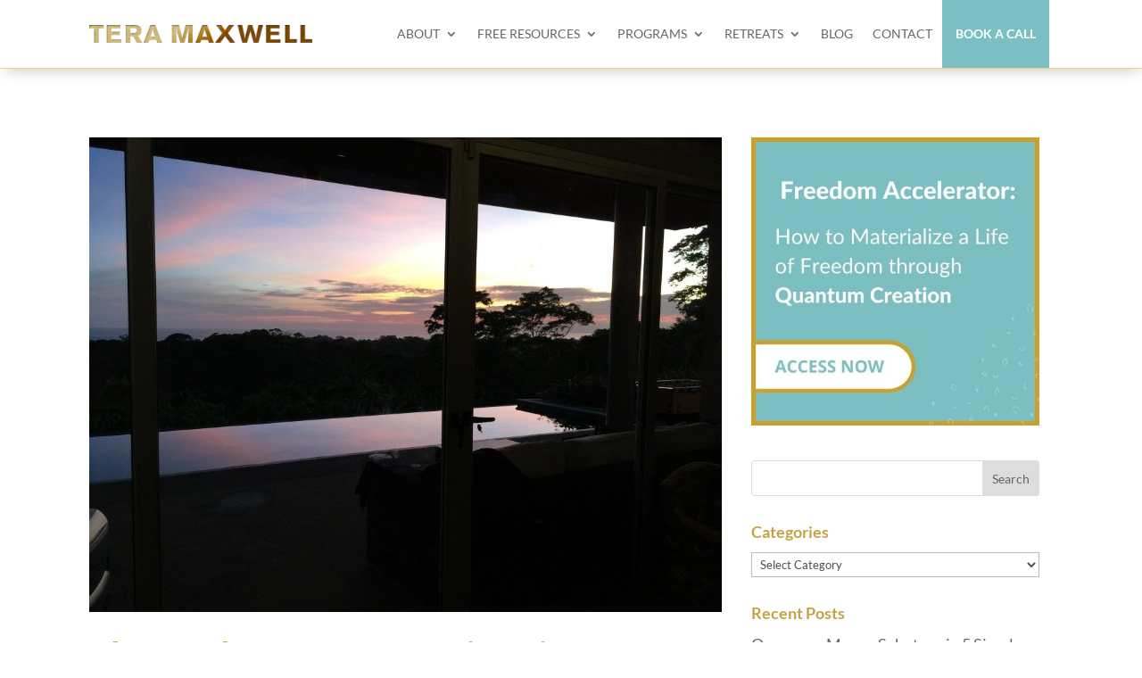

--- FILE ---
content_type: text/css
request_url: https://teramaxwell.com/wp-content/themes/Divi-Child-Theme/style.css?ver=4.22.2
body_size: -186
content:
/*
 Theme Name:  Tera Maxwell 2021
 Theme URI:    https://teramaxwell.com
 Description:  Child Theme for Divi
 Author:       Tera Maxwell
 Author URI:   https://teramaxwell.com
 Template:     Divi
 Version:      1.0.0
*/

/*****Add any custom CSS below this line*****/
header.et-l--header .et_pb_menu_inner_container .et_pb_menu__logo-wrap{max-width: 280px;}